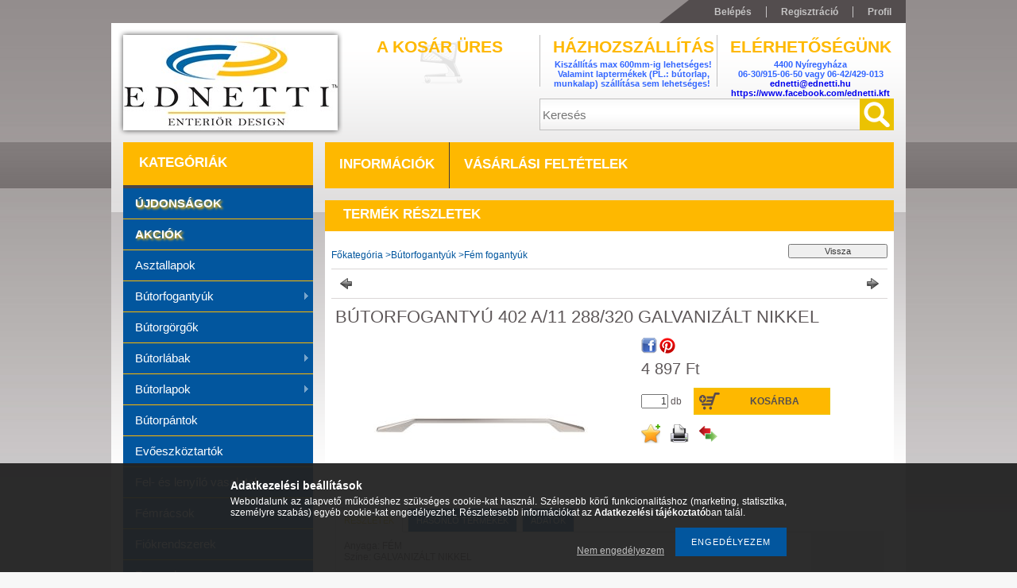

--- FILE ---
content_type: text/html; charset=UTF-8
request_url: https://www.ednetti.hu/BUTORFOGANTYU-402-A/11-288/320-GALVANIZALT-NIKKEL
body_size: 16676
content:
<!DOCTYPE html PUBLIC "-//W3C//DTD XHTML 1.0 Transitional//EN" "http://www.w3.org/TR/xhtml1/DTD/xhtml1-transitional.dtd">
<html xmlns="http://www.w3.org/1999/xhtml" lang="hu" xml:lang="hu">
<head>
<meta http-equiv="Content-Type" content="text/html; charset=utf-8">
<meta http-equiv="Content-Language" content="HU">
<meta http-equiv="Cache-Control" content="no-cache">
<meta name="description" content="BÚTORFOGANTYÚ 402 A/11 288/320 GALVANIZÁLT NIKKEL, Anyaga: FÉM Színe: GALVANIZÁLT NIKKEL, ednetti.hu">
<meta name="robots" content="index, follow">
<meta http-equiv="X-UA-Compatible" content="IE=Edge">
<meta property="og:site_name" content="ednetti.hu" />
<meta property="og:title" content="BÚTORFOGANTYÚ 402 A/11 288/320 GALVANIZÁLT NIKKEL - ednetti.">
<meta property="og:description" content="BÚTORFOGANTYÚ 402 A/11 288/320 GALVANIZÁLT NIKKEL, Anyaga: FÉM Színe: GALVANIZÁLT NIKKEL, ednetti.hu">
<meta property="og:type" content="product">
<meta property="og:url" content="https://www.ednetti.hu/BUTORFOGANTYU-402-A/11-288/320-GALVANIZALT-NIKKEL">
<meta property="og:image" content="https://www.ednetti.hu/img/10068/10007500870/10007500870.jpg">
<meta name="theme-color" content="#ffbf00">
<meta name="msapplication-TileColor" content="#ffbf00">

<title>BÚTORFOGANTYÚ 402 A/11 288/320 GALVANIZÁLT NIKKEL - ednetti.</title>


<script type="text/javascript">
var service_type="shop";
var shop_url_main="https://www.ednetti.hu";
var actual_lang="hu";
var money_len="0";
var money_thousend=" ";
var money_dec=",";
var shop_id=10068;
var unas_design_url="https:"+"/"+"/"+"www.ednetti.hu"+"/"+"!common_design"+"/"+"custom"+"/"+"ednetti.unas.hu"+"/";
var unas_design_code='0';
var unas_base_design_code='2';
var unas_design_ver=2;
var unas_design_subver=0;
var unas_shop_url='https://www.ednetti.hu';
var price_nullcut_disable=1;
var config_plus=new Array();
config_plus['product_tooltip']=1;
config_plus['cart_redirect']=2;
config_plus['money_type']='Ft';
config_plus['money_type_display']='Ft';
var lang_text=new Array();

var UNAS = UNAS || {};
UNAS.shop={"base_url":'https://www.ednetti.hu',"domain":'www.ednetti.hu',"username":'ednetti.unas.hu',"id":10068,"lang":'hu',"currency_type":'Ft',"currency_code":'HUF',"currency_rate":'1',"currency_length":0,"base_currency_length":0,"canonical_url":'https://www.ednetti.hu/BUTORFOGANTYU-402-A/11-288/320-GALVANIZALT-NIKKEL'};
UNAS.design={"code":'0',"page":'artdet'};
UNAS.api_auth="364ca126b464c52fe154220c44c59181";
UNAS.customer={"email":'',"id":0,"group_id":0,"without_registration":0};
UNAS.shop["category_id"]="316908";
UNAS.shop["sku"]="10007500870";
UNAS.shop["product_id"]="237513190";
UNAS.shop["only_private_customer_can_purchase"] = false;
 

UNAS.text = {
    "button_overlay_close": `Bezár`,
    "popup_window": `Felugró ablak`,
    "list": `lista`,
    "updating_in_progress": `frissítés folyamatban`,
    "updated": `frissítve`,
    "is_opened": `megnyitva`,
    "is_closed": `bezárva`,
    "deleted": `törölve`,
    "consent_granted": `hozzájárulás megadva`,
    "consent_rejected": `hozzájárulás elutasítva`,
    "field_is_incorrect": `mező hibás`,
    "error_title": `Hiba!`,
    "product_variants": `termék változatok`,
    "product_added_to_cart": `A termék a kosárba került`,
    "product_added_to_cart_with_qty_problem": `A termékből csak [qty_added_to_cart] [qty_unit] került kosárba`,
    "product_removed_from_cart": `A termék törölve a kosárból`,
    "reg_title_name": `Név`,
    "reg_title_company_name": `Cégnév`,
    "number_of_items_in_cart": `Kosárban lévő tételek száma`,
    "cart_is_empty": `A kosár üres`,
    "cart_updated": `A kosár frissült`,
    "mandatory": `Kötelező!`
};


UNAS.text["delete_from_compare"]= `Törlés összehasonlításból`;
UNAS.text["comparison"]= `Összehasonlítás`;

UNAS.text["delete_from_favourites"]= `Törlés a kedvencek közül`;
UNAS.text["add_to_favourites"]= `Kedvencekhez`;








window.lazySizesConfig=window.lazySizesConfig || {};
window.lazySizesConfig.loadMode=1;
window.lazySizesConfig.loadHidden=false;

window.dataLayer = window.dataLayer || [];
function gtag(){dataLayer.push(arguments)};
gtag('js', new Date());
</script>

<script src="https://www.ednetti.hu/!common_packages/jquery/jquery-1.7.2.js?mod_time=1683104288" type="text/javascript"></script>
<script src="https://www.ednetti.hu/!common_packages/jquery/plugins/shadowbox3/shadowbox.js?mod_time=1683104288" type="text/javascript"></script>
<script src="https://www.ednetti.hu/!common_packages/jquery/plugins/jqzoom/jqzoom.js?mod_time=1683104288" type="text/javascript"></script>
<script src="https://www.ednetti.hu/!common_packages/jquery/plugins/bgiframe/bgiframe.js?mod_time=1683104288" type="text/javascript"></script>
<script src="https://www.ednetti.hu/!common_packages/jquery/plugins/ajaxqueue/ajaxqueue.js?mod_time=1683104288" type="text/javascript"></script>
<script src="https://www.ednetti.hu/!common_packages/jquery/plugins/color/color.js?mod_time=1683104288" type="text/javascript"></script>
<script src="https://www.ednetti.hu/!common_packages/jquery/plugins/autocomplete/autocomplete.js?mod_time=1751452520" type="text/javascript"></script>
<script src="https://www.ednetti.hu/!common_packages/jquery/plugins/cookie/cookie.js?mod_time=1683104288" type="text/javascript"></script>
<script src="https://www.ednetti.hu/!common_packages/jquery/plugins/tools/tools-1.2.7.js?mod_time=1683104288" type="text/javascript"></script>
<script src="https://www.ednetti.hu/!common_packages/jquery/plugins/nivoslider/nivoslider.js?mod_time=1683104288" type="text/javascript"></script>
<script src="https://www.ednetti.hu/!common_packages/jquery/own/shop_common/exploded/common.js?mod_time=1769410770" type="text/javascript"></script>
<script src="https://www.ednetti.hu/!common_packages/jquery/own/shop_common/exploded/common_overlay.js?mod_time=1754986322" type="text/javascript"></script>
<script src="https://www.ednetti.hu/!common_packages/jquery/own/shop_common/exploded/common_shop_popup.js?mod_time=1754991412" type="text/javascript"></script>
<script src="https://www.ednetti.hu/!common_packages/jquery/own/shop_common/exploded/common_start_checkout.js?mod_time=1752056294" type="text/javascript"></script>
<script src="https://www.ednetti.hu/!common_packages/jquery/own/shop_common/exploded/design_1500.js?mod_time=1725525511" type="text/javascript"></script>
<script src="https://www.ednetti.hu/!common_packages/jquery/own/shop_common/exploded/function_change_address_on_order_methods.js?mod_time=1752056294" type="text/javascript"></script>
<script src="https://www.ednetti.hu/!common_packages/jquery/own/shop_common/exploded/function_check_password.js?mod_time=1751452520" type="text/javascript"></script>
<script src="https://www.ednetti.hu/!common_packages/jquery/own/shop_common/exploded/function_check_zip.js?mod_time=1767692285" type="text/javascript"></script>
<script src="https://www.ednetti.hu/!common_packages/jquery/own/shop_common/exploded/function_compare.js?mod_time=1751452520" type="text/javascript"></script>
<script src="https://www.ednetti.hu/!common_packages/jquery/own/shop_common/exploded/function_customer_addresses.js?mod_time=1769410770" type="text/javascript"></script>
<script src="https://www.ednetti.hu/!common_packages/jquery/own/shop_common/exploded/function_delivery_point_select.js?mod_time=1751452520" type="text/javascript"></script>
<script src="https://www.ednetti.hu/!common_packages/jquery/own/shop_common/exploded/function_favourites.js?mod_time=1725525511" type="text/javascript"></script>
<script src="https://www.ednetti.hu/!common_packages/jquery/own/shop_common/exploded/function_infinite_scroll.js?mod_time=1758625002" type="text/javascript"></script>
<script src="https://www.ednetti.hu/!common_packages/jquery/own/shop_common/exploded/function_language_and_currency_change.js?mod_time=1751452520" type="text/javascript"></script>
<script src="https://www.ednetti.hu/!common_packages/jquery/own/shop_common/exploded/function_param_filter.js?mod_time=1764233415" type="text/javascript"></script>
<script src="https://www.ednetti.hu/!common_packages/jquery/own/shop_common/exploded/function_postsale.js?mod_time=1751452520" type="text/javascript"></script>
<script src="https://www.ednetti.hu/!common_packages/jquery/own/shop_common/exploded/function_product_print.js?mod_time=1725525511" type="text/javascript"></script>
<script src="https://www.ednetti.hu/!common_packages/jquery/own/shop_common/exploded/function_product_subscription.js?mod_time=1751452520" type="text/javascript"></script>
<script src="https://www.ednetti.hu/!common_packages/jquery/own/shop_common/exploded/function_recommend.js?mod_time=1751452520" type="text/javascript"></script>
<script src="https://www.ednetti.hu/!common_packages/jquery/own/shop_common/exploded/function_saved_cards.js?mod_time=1751452520" type="text/javascript"></script>
<script src="https://www.ednetti.hu/!common_packages/jquery/own/shop_common/exploded/function_saved_filter_delete.js?mod_time=1751452520" type="text/javascript"></script>
<script src="https://www.ednetti.hu/!common_packages/jquery/own/shop_common/exploded/function_search_smart_placeholder.js?mod_time=1751452520" type="text/javascript"></script>
<script src="https://www.ednetti.hu/!common_packages/jquery/own/shop_common/exploded/function_vote.js?mod_time=1725525511" type="text/javascript"></script>
<script src="https://www.ednetti.hu/!common_packages/jquery/own/shop_common/exploded/page_cart.js?mod_time=1767791927" type="text/javascript"></script>
<script src="https://www.ednetti.hu/!common_packages/jquery/own/shop_common/exploded/page_customer_addresses.js?mod_time=1768291153" type="text/javascript"></script>
<script src="https://www.ednetti.hu/!common_packages/jquery/own/shop_common/exploded/page_order_checkout.js?mod_time=1725525511" type="text/javascript"></script>
<script src="https://www.ednetti.hu/!common_packages/jquery/own/shop_common/exploded/page_order_details.js?mod_time=1725525511" type="text/javascript"></script>
<script src="https://www.ednetti.hu/!common_packages/jquery/own/shop_common/exploded/page_order_methods.js?mod_time=1760086915" type="text/javascript"></script>
<script src="https://www.ednetti.hu/!common_packages/jquery/own/shop_common/exploded/page_order_return.js?mod_time=1725525511" type="text/javascript"></script>
<script src="https://www.ednetti.hu/!common_packages/jquery/own/shop_common/exploded/page_order_send.js?mod_time=1725525511" type="text/javascript"></script>
<script src="https://www.ednetti.hu/!common_packages/jquery/own/shop_common/exploded/page_order_subscriptions.js?mod_time=1751452520" type="text/javascript"></script>
<script src="https://www.ednetti.hu/!common_packages/jquery/own/shop_common/exploded/page_order_verification.js?mod_time=1752056294" type="text/javascript"></script>
<script src="https://www.ednetti.hu/!common_packages/jquery/own/shop_common/exploded/page_product_details.js?mod_time=1751452520" type="text/javascript"></script>
<script src="https://www.ednetti.hu/!common_packages/jquery/own/shop_common/exploded/page_product_list.js?mod_time=1725525511" type="text/javascript"></script>
<script src="https://www.ednetti.hu/!common_packages/jquery/own/shop_common/exploded/page_product_reviews.js?mod_time=1751452520" type="text/javascript"></script>
<script src="https://www.ednetti.hu/!common_packages/jquery/own/shop_common/exploded/page_reg.js?mod_time=1756187462" type="text/javascript"></script>
<script src="https://www.ednetti.hu/!common_packages/jquery/plugins/hoverintent/hoverintent.js?mod_time=1683104288" type="text/javascript"></script>
<script src="https://www.ednetti.hu/!common_packages/jquery/own/shop_tooltip/shop_tooltip.js?mod_time=1753441723" type="text/javascript"></script>
<script src="https://www.ednetti.hu/!common_packages/jquery/plugins/superfish/superfish.js?mod_time=1683104288" type="text/javascript"></script>

<link href="https://www.ednetti.hu/!common_packages/jquery/plugins/autocomplete/autocomplete.css?mod_time=1683104288" rel="stylesheet" type="text/css">
<link href="https://www.ednetti.hu/!common_packages/jquery/plugins/shadowbox3/shadowbox.css?mod_time=1683104288" rel="stylesheet" type="text/css">
<link href="https://www.ednetti.hu/!common_packages/jquery/plugins/jqzoom/css/jqzoom.css?mod_time=1693894693" rel="stylesheet" type="text/css">
<link href="https://www.ednetti.hu/!common_design/base/000001/css/common.css?mod_time=1763385135" rel="stylesheet" type="text/css">
<link href="https://www.ednetti.hu/!common_design/base/000001/css/page.css?mod_time=1751452521" rel="stylesheet" type="text/css">
<link href="https://www.ednetti.hu/!common_design/base/000002/css/page_artdet_2.css?mod_time=1751452521" rel="stylesheet" type="text/css">
<link href="https://www.ednetti.hu/!common_design/base/000001/css/box.css?mod_time=1751452521" rel="stylesheet" type="text/css">
<link href="https://www.ednetti.hu/!common_design/custom/ednetti.unas.hu/css/layout.css?mod_time=1654264483" rel="stylesheet" type="text/css">
<link href="https://www.ednetti.hu/!common_design/base/000001/css/design.css?mod_time=1683104289" rel="stylesheet" type="text/css">
<link href="https://www.ednetti.hu/!common_design/custom/ednetti.unas.hu/css/design_custom.css?mod_time=1654264483" rel="stylesheet" type="text/css">
<link href="https://www.ednetti.hu/!common_design/custom/ednetti.unas.hu/css/custom.css?mod_time=1654264483" rel="stylesheet" type="text/css">

<link href="https://www.ednetti.hu/BUTORFOGANTYU-402-A/11-288/320-GALVANIZALT-NIKKEL" rel="canonical">
    <link id="favicon-32x32" rel="icon" type="image/png" href="https://www.ednetti.hu/!common_design/own/image/favicon_32x32.png" sizes="32x32">
    <link id="favicon-192x192" rel="icon" type="image/png" href="https://www.ednetti.hu/!common_design/own/image/favicon_192x192.png" sizes="192x192">
            <link rel="apple-touch-icon" href="https://www.ednetti.hu/!common_design/own/image/favicon_32x32.png" sizes="32x32">
        <link rel="apple-touch-icon" href="https://www.ednetti.hu/!common_design/own/image/favicon_192x192.png" sizes="192x192">
        <script type="text/javascript">
        var google_consent=1;
    
        gtag('consent', 'default', {
           'ad_storage': 'denied',
           'ad_user_data': 'denied',
           'ad_personalization': 'denied',
           'analytics_storage': 'denied',
           'functionality_storage': 'denied',
           'personalization_storage': 'denied',
           'security_storage': 'granted'
        });

    
        gtag('consent', 'update', {
           'ad_storage': 'denied',
           'ad_user_data': 'denied',
           'ad_personalization': 'denied',
           'analytics_storage': 'denied',
           'functionality_storage': 'denied',
           'personalization_storage': 'denied',
           'security_storage': 'granted'
        });

        </script>
    

<script src="https://www.onlinepenztarca.hu/js/onlinepenztarcajs.js?btr=sqIkl-fBgvs-EejqC-eCauB" async></script>




<script type="text/javascript"> 
	$(document).ready(function() {
		$('ul#categories').superfish({
			animation: {height:'show'},
			delay: 500,
			speed: 250                  
		});
	});
</script>
</head>

<body class='design_ver2' id="ud_shop_artdet">
    <div id="fb-root"></div>
    <script>
        window.fbAsyncInit = function() {
            FB.init({
                xfbml            : true,
                version          : 'v22.0'
            });
        };
    </script>
    <script async defer crossorigin="anonymous" src="https://connect.facebook.net/hu_HU/sdk.js"></script>
    <div id="image_to_cart" style="display:none; position:absolute; z-index:100000;"></div>
<div class="overlay_common overlay_warning" id="overlay_cart_add"></div>
<script type="text/javascript">$(document).ready(function(){ overlay_init("cart_add",{"onBeforeLoad":false}); });</script>
<div class="overlay_common overlay_ok" id="overlay_cart_add_ok"></div>
<script type="text/javascript">$(document).ready(function(){ overlay_init("cart_add_ok",[]); });</script>
<div id="overlay_login_outer"></div>	
	<script type="text/javascript">
	$(document).ready(function(){
	    var login_redir_init="";

		$("#overlay_login_outer").overlay({
			onBeforeLoad: function() {
                var login_redir_temp=login_redir_init;
                if (login_redir_act!="") {
                    login_redir_temp=login_redir_act;
                    login_redir_act="";
                }

				                    var temp_href="https://www.ednetti.hu/shop_login.php";
                    if (login_redir_temp!="") temp_href=temp_href+"?login_redir="+encodeURIComponent(login_redir_temp);
					location.href=temp_href;
								},
			top: 200,
						closeOnClick: (config_plus['overlay_close_on_click_forced'] === 1),
			onClose: function(event, overlayIndex) {
				$("#login_redir").val("");
			},
			load: false
		});
		
			});
	function overlay_login() {
		$(document).ready(function(){
			$("#overlay_login_outer").overlay().load();
		});
	}
	function overlay_login_remind() {
        if (unas_design_ver >= 5) {
            $("#overlay_remind").overlay().load();
        } else {
            $(document).ready(function () {
                $("#overlay_login_outer").overlay().close();
                setTimeout('$("#overlay_remind").overlay().load();', 250);
            });
        }
	}

    var login_redir_act="";
    function overlay_login_redir(redir) {
        login_redir_act=redir;
        $("#overlay_login_outer").overlay().load();
    }
	</script>  
	<div class="overlay_common overlay_info" id="overlay_remind"></div>
<script type="text/javascript">$(document).ready(function(){ overlay_init("remind",[]); });</script>

	<script type="text/javascript">
    	function overlay_login_error_remind() {
		$(document).ready(function(){
			load_login=0;
			$("#overlay_error").overlay().close();
			setTimeout('$("#overlay_remind").overlay().load();', 250);	
		});
	}
	</script>  
	<div class="overlay_common overlay_info" id="overlay_newsletter"></div>
<script type="text/javascript">$(document).ready(function(){ overlay_init("newsletter",[]); });</script>

<script type="text/javascript">
function overlay_newsletter() {
    $(document).ready(function(){
        $("#overlay_newsletter").overlay().load();
    });
}
</script>
<div class="overlay_common overlay_error" id="overlay_script"></div>
<script type="text/javascript">$(document).ready(function(){ overlay_init("script",[]); });</script>
    <script>
    $(document).ready(function() {
        $.ajax({
            type: "GET",
            url: "https://www.ednetti.hu/shop_ajax/ajax_stat.php",
            data: {master_shop_id:"10068",get_ajax:"1"}
        });
    });
    </script>
    



<div id='banner_popup_content'></div>

<div id="container"><div id="container_inner">
	
	<div id="header">
    	<div id="header_top">
        	<div id="header_top_left"></div>
            <div id="header_top_right">
            	<div id="menu_top">
                	<ul>
						<li class="login">
    
        
            
                <script type='text/javascript'>
                    function overlay_login() {
                        $(document).ready(function(){
                            $("#overlay_login_outer").overlay().load();
                        });
                    }
                </script>
                <a href="javascript:overlay_login();" class="text_normal">Belépés</a>
            

            
        

        
        

        

    
</li>
                        <li><a href="https://www.ednetti.hu/shop_reg.php"><strong>Regisztráció</strong></a></li>                    
                        <li><a href="https://www.ednetti.hu/shop_order_track.php"><strong>Profil</strong></a>	</li>
                    </ul> 
                </div>
            </div>
            <div class="clear_fix"></div>
        </div>	
    	<div id="header_container">
        	<div id="header_container_left">
            	<div id="logo-shadow">
                	<div id="logo"><div id='head_content'><!-- UnasElement {type:slide} -->
<div id="head_slide" class="nivoSlider" style="width:270px; height:120px;">
	<a id="head_slide_0" href="https://www.ednetti.hu/"><img src="https://www.ednetti.hu/shop_pic.php?time=1620633001&width=270&height=120&design_element=head_slide_0.jpg" width="270" height="120" border="0" title="" alt="" style="width:270px; height:120px;" /></a>
</div>
</div></div>
                </div>
            </div>
        	<div id="header_container_right">
            	<div id="header_container_right_top">
                	<div id="header_box_1">
						 <div id="cart">
                			<div id="cart_text"><div id='box_cart_content' class='box_content'>

    

    

    
        <div class='box_cart_item'>
            <a href='https://www.ednetti.hu/shop_cart.php' class='text_small'>
                <span class='text_small'>
                    

                    

                    
                        <span class='box_cart_empty'>A kosár üres</span>
                        
                    
                </span>
            </a>
        </div>
    

    

    

    

    

    

    
        <script type="text/javascript">
            $("#cart").click(function() {
                document.location.href="https://www.ednetti.hu/shop_cart.php";
            });
        </script>
    

</div></div>
                		</div>
                    </div>
                	<div id="header_box_2">
                    	<div id='banner_horizontal_1_content'><!-- UnasElement {type:editor} -->
<table width="222" height="65" cellpadding="0" cellspacing="0" border="0" style="vertical-align: top; text-align: center; height: 85px; width: 234px;">
<tbody>
<tr style="height: 27px;">
<td height="18" style="color: #ebc202; font-weight: bold; font-size: 21px; text-transform: uppercase; font-family: 'Trebuchet MS', Arial, Helvetica, sans-serif; height: 31px; width: 230px;"><span style="color: #feb800;">Házhozszállítás<br /></span></td>
</tr>
<tr style="height: 27px;">
<td style="color: #3366ff; font-weight: bold; font-size: 11px; font-family: 'Trebuchet MS', Arial, Helvetica, sans-serif; width: 230px; height: 27px;"><strong><span style="color: #3366ff;">Kiszállítás max 600mm-ig lehetséges! Valamint laptermékek (PL.: bútorlap, munkalap) szállítása sem lehetséges! </span></strong></td>
</tr>
<tr style="height: 27px;">
<td style="color: #ebc202; font-weight: bold; font-size: 21px; font-family: 'Trebuchet MS', Arial, Helvetica, sans-serif; width: 230px; height: 27px;"><span style="color: #feb800;"> </span></td>
</tr>
</tbody>
</table>
<p style="text-align: center;"></p></div>
                    </div>
                	<div id="header_box_3">
                    	<div id='banner_horizontal_2_content'><!-- UnasElement {type:editor} -->
<table width="222" height="65" cellpadding="0" cellspacing="0" border="0" style="vertical-align: top; text-align: center; height: 85px; width: 234px;">
<tbody>
<tr style="height: 27px;">
<td height="18" style="color: #ebc202; font-weight: bold; font-size: 21px; text-transform: uppercase; font-family: 'Trebuchet MS', Arial, Helvetica, sans-serif; height: 31px; width: 230px;"><span style="color: #feb800;"><span>ELÉRHETŐSÉGÜNK</span></span></td>
</tr>
<tr style="height: 27px;">
<td style="color: #3366ff; font-weight: bold; font-size: 11px; font-family: 'Trebuchet MS', Arial, Helvetica, sans-serif; width: 230px; height: 27px;"><strong><span style="color: #3366ff;"><span>4400 Nyíregyháza<br /></span><span>06-30/915-06-50 vagy 06-42/429-013<br /><a href="mailto:ednetti@ednetti.hu">ednetti@ednetti.hu</a><br /><a href="https://www.facebook.com/ednetti.kft">https://www.facebook.com/ednetti.kft</a><br /></span></span></strong></td>
</tr>
<tr style="height: 27px;">
<td style="color: #ebc202; font-weight: bold; font-size: 21px; font-family: 'Trebuchet MS', Arial, Helvetica, sans-serif; width: 230px; height: 27px;"><span style="color: #feb800;"> </span></td>
</tr>
</tbody>
</table>
<p style="text-align: center;"></p></div>
                    </div>
                    <div class="clear_fix"></div>                                        
                </div>
                <div id="header_container_right_bottom">
                    <div id="money-lang">
                    	<div id="money"></div>
                    	<div id="lang"></div>
                        <div class="clear_fix"></div>
                    </div>
                    <div id="search"><div id='box_search_content' class='box_content'>
    <form name="form_include_search" id="form_include_search" action="https://www.ednetti.hu/shop_search.php" method="get">
        <div class='box_search_field'><label><span class="text_small">Kifejezés:</span></label><span class="text_input"><input name="q" id="box_search_input" type="text" maxlength="255" class="text_small js-search-input" value="" placeholder="Keresés" /></span></div>
        <div class='box_search_button'><span class="text_button"><input type="submit" value="" class="text_small" /></span></div>
    </form>
</div></div>
                    <div class="clear_fix"></div>
                </div>
            </div>
            <div class="clear_fix"></div>            
        </div>	
        <div id="header_bottom"><!-- --></div>
    </div>
    
    <div id="content">
    	<div id="content_top"><!-- --></div>
        <div id="content_container_outer"><div id="content_container"><div id="content_container_inner">    
        	
            <div id="left">
                <div id="box_left">
                
                    <div id="box_container_shop_cat">
                    <div class="box_left_title"><h3>Kategóriák</h3></div>
                    <div class="box_left_container"><ul id='categories' class='sf-vertical'><li id='box_cat_spec_new'><span class='box_cat_spec'><a href='https://www.ednetti.hu/shop_artspec.php?artspec=2' class='text_small'><span class='text_color_fault'>Újdonságok</span></a></span></li><li id='box_cat_spec_akcio'><span class='box_cat_spec'><a href='https://www.ednetti.hu/shop_artspec.php?artspec=1' class='text_small'><span class='text_color_fault'>Akciók</span></a></span></li><li id='box_cat_0_615432' class=' box_cat_last'><span class='text_small box_cat_style0 box_cat_level0 text_style_strong box_cat_select_615432'><a href='https://www.ednetti.hu/spl/615432/Asztallapok' class='text_small text_style_strong box_cat_select_615432'>Asztallapok</a></span>
</li><li id='box_cat_0_462569' class=''><span class='text_small box_cat_style0 box_cat_level0 text_style_strong box_cat_select_462569'><a href='https://www.ednetti.hu/sct/462569/Butorfogantyuk' class='text_small text_style_strong box_cat_select_462569'>Bútorfogantyúk</a></span>
<ul><li id='box_cat_1_834961' class=' box_cat_last'><span class='text_small box_cat_style2 box_cat_level1 box_cat_select_834961'><a href='https://www.ednetti.hu/Aluminium-fogantyuk' class='text_small box_cat_select_834961'>Alumínium fogantyúk</a></span>
</li><li id='box_cat_1_929040' class=' box_cat_last'><span class='text_small box_cat_style2 box_cat_level1 box_cat_select_929040'><a href='https://www.ednetti.hu/spl/929040/Antikolt-fogantyuk' class='text_small box_cat_select_929040'>Antikolt fogantyúk</a></span>
</li><li id='box_cat_1_642230' class=' box_cat_last'><span class='text_small box_cat_style2 box_cat_level1 box_cat_select_642230'><a href='https://www.ednetti.hu/spl/642230/Fa-fogantyuk' class='text_small box_cat_select_642230'>Fa fogantyúk</a></span>
</li><li id='box_cat_1_316908' class=' box_cat_last'><span class='text_small box_cat_style2 box_cat_level1 text_color_fault text_style_strong'><a href='https://www.ednetti.hu/spl/316908/Fem-fogantyuk' class='text_small text_color_fault text_style_strong'>Fém fogantyúk</a></span>
</li><li id='box_cat_1_977529' class=' box_cat_last'><span class='text_small box_cat_style2 box_cat_level1 box_cat_select_977529'><a href='https://www.ednetti.hu/spl/977529/Muanyag-fogantyuk' class='text_small box_cat_select_977529'>Műanyag fogantyúk</a></span>
</li><li id='box_cat_1_736919' class=' box_cat_last'><span class='text_small box_cat_style2 box_cat_level1 box_cat_select_736919'><a href='https://www.ednetti.hu/spl/736919/Porcelan-fogantyuk' class='text_small box_cat_select_736919'>Porcelán fogantyúk</a></span>
</li></ul></li><li id='box_cat_0_359425' class=' box_cat_last'><span class='text_small box_cat_style0 box_cat_level0 text_style_strong box_cat_select_359425'><a href='https://www.ednetti.hu/spl/359425/Butorgorgok' class='text_small text_style_strong box_cat_select_359425'>Bútorgörgők</a></span>
</li><li id='box_cat_0_779463' class=''><span class='text_small box_cat_style0 box_cat_level0 text_style_strong box_cat_select_779463'><a href='https://www.ednetti.hu/sct/779463/Butorlabak' class='text_small text_style_strong box_cat_select_779463'>Bútorlábak</a></span>
<ul><li id='box_cat_1_983085' class=' box_cat_last'><span class='text_small box_cat_style2 box_cat_level1 box_cat_select_983085'><a href='https://www.ednetti.hu/spl/983085/Design-labak' class='text_small box_cat_select_983085'>Design lábak</a></span>
</li><li id='box_cat_1_231350' class=' box_cat_last'><span class='text_small box_cat_style2 box_cat_level1 box_cat_select_231350'><a href='https://www.ednetti.hu/spl/231350/Szekrenylabak' class='text_small box_cat_select_231350'>Szekrénylábak</a></span>
</li></ul></li><li id='box_cat_0_511134' class=''><span class='text_small box_cat_style0 box_cat_level0 text_style_strong box_cat_select_511134'><a href='https://www.ednetti.hu/sct/511134/Butorlapok' class='text_small text_style_strong box_cat_select_511134'>Bútorlapok</a></span>
<ul><li id='box_cat_1_183799' class=' box_cat_last'><span class='text_small box_cat_style2 box_cat_level1 box_cat_select_183799'><a href='https://www.ednetti.hu/spl/183799/Egger' class='text_small box_cat_select_183799'>Egger</a></span>
</li><li id='box_cat_1_197344' class=' box_cat_last'><span class='text_small box_cat_style2 box_cat_level1 box_cat_select_197344'><a href='https://www.ednetti.hu/spl/197344/Kastamonu' class='text_small box_cat_select_197344'>Kastamonu</a></span>
</li><li id='box_cat_1_898708' class=' box_cat_last'><span class='text_small box_cat_style2 box_cat_level1 box_cat_select_898708'><a href='https://www.ednetti.hu/spl/898708/Swiss-Krono' class='text_small box_cat_select_898708'>Swiss Krono</a></span>
</li></ul></li><li id='box_cat_0_801728' class=' box_cat_last'><span class='text_small box_cat_style0 box_cat_level0 text_style_strong box_cat_select_801728'><a href='https://www.ednetti.hu/spl/801728/Butorpantok' class='text_small text_style_strong box_cat_select_801728'>Bútorpántok</a></span>
</li><li id='box_cat_0_728964' class=' box_cat_last'><span class='text_small box_cat_style0 box_cat_level0 text_style_strong box_cat_select_728964'><a href='https://www.ednetti.hu/spl/728964/Evoeszkoztartok' class='text_small text_style_strong box_cat_select_728964'>Evőeszköztartók</a></span>
</li><li id='box_cat_0_229871' class=' box_cat_last'><span class='text_small box_cat_style0 box_cat_level0 text_style_strong box_cat_select_229871'><a href='https://www.ednetti.hu/spl/229871/Fel-es-lenyilo-vasalatok' class='text_small text_style_strong box_cat_select_229871'>Fel- és lenyíló vasalatok</a></span>
</li><li id='box_cat_0_983977' class=' box_cat_last'><span class='text_small box_cat_style0 box_cat_level0 text_style_strong box_cat_select_983977'><a href='https://www.ednetti.hu/spl/983977/Femracsok' class='text_small text_style_strong box_cat_select_983977'>Fémrácsok</a></span>
</li><li id='box_cat_0_336343' class=' box_cat_last'><span class='text_small box_cat_style0 box_cat_level0 text_style_strong box_cat_select_336343'><a href='https://www.ednetti.hu/spl/336343/Fiokrendszerek' class='text_small text_style_strong box_cat_select_336343'>Fiókrendszerek</a></span>
</li><li id='box_cat_0_725116' class=''><span class='text_small box_cat_style0 box_cat_level0 text_style_strong box_cat_select_725116'><a href='https://www.ednetti.hu/sct/725116/Fogasok' class='text_small text_style_strong box_cat_select_725116'>Fogasok</a></span>
<ul><li id='box_cat_1_912899' class=' box_cat_last'><span class='text_small box_cat_style2 box_cat_level1 box_cat_select_912899'><a href='https://www.ednetti.hu/Fa-fogasok' class='text_small box_cat_select_912899'>Fa fogasok</a></span>
</li><li id='box_cat_1_274234' class=' box_cat_last'><span class='text_small box_cat_style2 box_cat_level1 box_cat_select_274234'><a href='https://www.ednetti.hu/Fem-fogasok' class='text_small box_cat_select_274234'>Fém fogasok</a></span>
</li><li id='box_cat_1_921990' class=' box_cat_last'><span class='text_small box_cat_style2 box_cat_level1 box_cat_select_921990'><a href='https://www.ednetti.hu/Muanyag-fogasok' class='text_small box_cat_select_921990'>Műanyag fogasok</a></span>
</li></ul></li><li id='box_cat_0_964604' class=' box_cat_last'><span class='text_small box_cat_style0 box_cat_level0 text_style_strong box_cat_select_964604'><a href='https://www.ednetti.hu/spl/964604/Gardrobelemek-es-szobai-kiegeszitok' class='text_small text_style_strong box_cat_select_964604'>Gardróbelemek és szobai kiegészítők</a></span>
</li><li id='box_cat_0_149884' class=' box_cat_last'><span class='text_small box_cat_style0 box_cat_level0 text_style_strong box_cat_select_149884'><a href='https://www.ednetti.hu/spl/149884/Hulladekgyujtok' class='text_small text_style_strong box_cat_select_149884'>Hulladékgyüjtők</a></span>
</li><li id='box_cat_0_725407' class=''><span class='text_small box_cat_style0 box_cat_level0 text_style_strong box_cat_select_725407'><a href='https://www.ednetti.hu/sct/725407/Konyhabutorok' class='text_small text_style_strong box_cat_select_725407'>Konyhabútorok</a></span>
<ul><li id='box_cat_1_722538' class=''><span class='text_small box_cat_style2 box_cat_level1 box_cat_select_722538'><a href='https://www.ednetti.hu/sct/722538/Klasszikus-konyhabutorok' class='text_small box_cat_select_722538'>Klasszikus konyhabútorok</a></span>
<ul><li id='box_cat_2_702228' class=' box_cat_last'><span class='text_small box_cat_style1 box_cat_level2 box_cat_select_702228'><a href='https://www.ednetti.hu/spl/702228/Boston-konyhabutor' class='text_small box_cat_select_702228'>Boston konyhabútor</a></span>
</li><li id='box_cat_2_240891' class=' box_cat_last'><span class='text_small box_cat_style1 box_cat_level2 box_cat_select_240891'><a href='https://www.ednetti.hu/spl/240891/Genf-konyhabutor' class='text_small box_cat_select_240891'>Genf konyhabútor</a></span>
</li><li id='box_cat_2_866573' class=' box_cat_last'><span class='text_small box_cat_style1 box_cat_level2 box_cat_select_866573'><a href='https://www.ednetti.hu/spl/866573/Milano-konyhabutor' class='text_small box_cat_select_866573'>Milánó konyhabútor</a></span>
</li><li id='box_cat_2_453547' class=' box_cat_last'><span class='text_small box_cat_style1 box_cat_level2 box_cat_select_453547'><a href='https://www.ednetti.hu/spl/453547/New-York-konyhabutor' class='text_small box_cat_select_453547'>New York konyhabútor</a></span>
</li><li id='box_cat_2_468722' class=' box_cat_last'><span class='text_small box_cat_style1 box_cat_level2 box_cat_select_468722'><a href='https://www.ednetti.hu/spl/468722/Pescana-konyhabutor' class='text_small box_cat_select_468722'>Pescana konyhabútor</a></span>
</li><li id='box_cat_2_338551' class=' box_cat_last'><span class='text_small box_cat_style1 box_cat_level2 box_cat_select_338551'><a href='https://www.ednetti.hu/spl/338551/Torino-konyhabutor' class='text_small box_cat_select_338551'>Torino konyhabútor</a></span>
</li><li id='box_cat_2_810550' class=' box_cat_last'><span class='text_small box_cat_style1 box_cat_level2 box_cat_select_810550'><a href='https://www.ednetti.hu/spl/810550/Verona-konyhabutor' class='text_small box_cat_select_810550'>Verona konyhabútor</a></span>
</li></ul></li><li id='box_cat_1_780546' class=''><span class='text_small box_cat_style2 box_cat_level1 box_cat_select_780546'><a href='https://www.ednetti.hu/sct/780546/Magasfenyu-konyhabutorok' class='text_small box_cat_select_780546'>Magasfényű konyhabútorok</a></span>
<ul><li id='box_cat_2_568747' class=' box_cat_last'><span class='text_small box_cat_style1 box_cat_level2 box_cat_select_568747'><a href='https://www.ednetti.hu/spl/568747/Fano-konyhabutor' class='text_small box_cat_select_568747'>Fano konyhabútor</a></span>
</li><li id='box_cat_2_201649' class=' box_cat_last'><span class='text_small box_cat_style1 box_cat_level2 box_cat_select_201649'><a href='https://www.ednetti.hu/spl/201649/Genova-konyhabutor' class='text_small box_cat_select_201649'>Genova konyhabútor</a></span>
</li><li id='box_cat_2_950349' class=' box_cat_last'><span class='text_small box_cat_style1 box_cat_level2 box_cat_select_950349'><a href='https://www.ednetti.hu/spl/950349/Silver-konyhabutor' class='text_small box_cat_select_950349'>Silver konyhabútor</a></span>
</li><li id='box_cat_2_953491' class=' box_cat_last'><span class='text_small box_cat_style1 box_cat_level2 box_cat_select_953491'><a href='https://www.ednetti.hu/spl/953491/Uno-konyhabutor' class='text_small box_cat_select_953491'>Uno konyhabútor</a></span>
</li><li id='box_cat_2_962813' class=' box_cat_last'><span class='text_small box_cat_style1 box_cat_level2 box_cat_select_962813'><a href='https://www.ednetti.hu/spl/962813/Vigo-konyhabutor' class='text_small box_cat_select_962813'>Vigo konyhabútor</a></span>
</li></ul></li><li id='box_cat_1_439739' class=''><span class='text_small box_cat_style2 box_cat_level1 box_cat_select_439739'><a href='https://www.ednetti.hu/sct/439739/Modern-Konyhabutorok' class='text_small box_cat_select_439739'>Modern Konyhabútorok</a></span>
<ul><li id='box_cat_2_881047' class=''><span class='text_small box_cat_style1 box_cat_level2 box_cat_select_881047'><a href='https://www.ednetti.hu/sct/881047/Modern-folias-konyhabutor' class='text_small box_cat_select_881047'>Modern fóliás konyhabútor</a></span>
<ul><li id='box_cat_3_616666' class=' box_cat_last'><span class='text_small box_cat_style2 box_cat_level3 box_cat_select_616666'><a href='https://www.ednetti.hu/spl/616666/Firenze-konyhabutor' class='text_small box_cat_select_616666'>Firenze konyhabútor</a></span>
</li><li id='box_cat_3_199295' class=' box_cat_last'><span class='text_small box_cat_style2 box_cat_level3 box_cat_select_199295'><a href='https://www.ednetti.hu/spl/199295/Helsinki-konyhabutor' class='text_small box_cat_select_199295'>Helsinki konyhabútor</a></span>
</li><li id='box_cat_3_214289' class=' box_cat_last'><span class='text_small box_cat_style2 box_cat_level3 box_cat_select_214289'><a href='https://www.ednetti.hu/spl/214289/Houston-konyhabutor' class='text_small box_cat_select_214289'>Houston konyhabútor</a></span>
</li><li id='box_cat_3_802490' class=' box_cat_last'><span class='text_small box_cat_style2 box_cat_level3 box_cat_select_802490'><a href='https://www.ednetti.hu/spl/802490/Line-konyhabutor' class='text_small box_cat_select_802490'>Line konyhabútor</a></span>
</li><li id='box_cat_3_535919' class=' box_cat_last'><span class='text_small box_cat_style2 box_cat_level3 box_cat_select_535919'><a href='https://www.ednetti.hu/spl/535919/London-konyhabutor' class='text_small box_cat_select_535919'>London konyhabútor</a></span>
</li><li id='box_cat_3_720212' class=' box_cat_last'><span class='text_small box_cat_style2 box_cat_level3 box_cat_select_720212'><a href='https://www.ednetti.hu/spl/720212/Modena-konyhabutor' class='text_small box_cat_select_720212'>Modena konyhabútor</a></span>
</li><li id='box_cat_3_554432' class=' box_cat_last'><span class='text_small box_cat_style2 box_cat_level3 box_cat_select_554432'><a href='https://www.ednetti.hu/spl/554432/Nevada-konyhabutor' class='text_small box_cat_select_554432'>Nevada konyhabútor</a></span>
</li><li id='box_cat_3_728155' class=' box_cat_last'><span class='text_small box_cat_style2 box_cat_level3 box_cat_select_728155'><a href='https://www.ednetti.hu/spl/728155/Oslo-konyhabutor' class='text_small box_cat_select_728155'>Oslo konyhabútor</a></span>
</li><li id='box_cat_3_867460' class=' box_cat_last'><span class='text_small box_cat_style2 box_cat_level3 box_cat_select_867460'><a href='https://www.ednetti.hu/spl/867460/Vegas-konyhabutor' class='text_small box_cat_select_867460'>Vegas konyhabútor</a></span>
</li></ul></li><li id='box_cat_2_677863' class=''><span class='text_small box_cat_style1 box_cat_level2 box_cat_select_677863'><a href='https://www.ednetti.hu/sct/677863/Modern-laminalt-konyhabutor' class='text_small box_cat_select_677863'>Modern laminált konyhabútor</a></span>
<ul><li id='box_cat_3_884196' class=' box_cat_last'><span class='text_small box_cat_style2 box_cat_level3 box_cat_select_884196'><a href='https://www.ednetti.hu/spl/884196/Diana-konyhabutor' class='text_small box_cat_select_884196'>Diana konyhabútor</a></span>
</li><li id='box_cat_3_952834' class=' box_cat_last'><span class='text_small box_cat_style2 box_cat_level3 box_cat_select_952834'><a href='https://www.ednetti.hu/spl/952834/Dominika-konyhabutor' class='text_small box_cat_select_952834'>Dominika konyhabútor</a></span>
</li><li id='box_cat_3_412861' class=' box_cat_last'><span class='text_small box_cat_style2 box_cat_level3 box_cat_select_412861'><a href='https://www.ednetti.hu/spl/412861/Reka-konyhabutor' class='text_small box_cat_select_412861'>Réka konyhabútor</a></span>
</li></ul></li></ul></li><li id='box_cat_1_871055' class=''><span class='text_small box_cat_style2 box_cat_level1 box_cat_select_871055'><a href='https://www.ednetti.hu/sct/871055/Rusztikus-Konyhabutorok' class='text_small box_cat_select_871055'>Rusztikus Konyhabútorok</a></span>
<ul><li id='box_cat_2_838996' class=' box_cat_last'><span class='text_small box_cat_style1 box_cat_level2 box_cat_select_838996'><a href='https://www.ednetti.hu/spl/838996/Livorno-konyhabutor' class='text_small box_cat_select_838996'>Livorno konyhabútor</a></span>
</li><li id='box_cat_2_960718' class=' box_cat_last'><span class='text_small box_cat_style1 box_cat_level2 box_cat_select_960718'><a href='https://www.ednetti.hu/spl/960718/Rimini-konyhabutor' class='text_small box_cat_select_960718'>Rimini konyhabútor</a></span>
</li><li id='box_cat_2_651138' class=' box_cat_last'><span class='text_small box_cat_style1 box_cat_level2 box_cat_select_651138'><a href='https://www.ednetti.hu/spl/651138/Velence-konyhabutor' class='text_small box_cat_select_651138'>Velence konyhabútor</a></span>
</li></ul></li><li id='box_cat_1_485311' class=''><span class='text_small box_cat_style2 box_cat_level1 box_cat_select_485311'><a href='https://www.ednetti.hu/sct/485311/Uveg-frontos-konyhabutor' class='text_small box_cat_select_485311'>Üveg frontos konyhabútor</a></span>
<ul><li id='box_cat_2_942648' class=' box_cat_last'><span class='text_small box_cat_style1 box_cat_level2 box_cat_select_942648'><a href='https://www.ednetti.hu/spl/942648/Glass-konyhabutor' class='text_small box_cat_select_942648'>Glass konyhabútor</a></span>
</li></ul></li></ul></li><li id='box_cat_0_634087' class=' box_cat_last'><span class='text_small box_cat_style0 box_cat_level0 text_style_strong box_cat_select_634087'><a href='https://www.ednetti.hu/spl/634087/Laminat-tablak' class='text_small text_style_strong box_cat_select_634087'>Laminát táblák</a></span>
</li><li id='box_cat_0_433274' class=' box_cat_last'><span class='text_small box_cat_style0 box_cat_level0 text_style_strong box_cat_select_433274'><a href='https://www.ednetti.hu/spl/433274/Mosogatok' class='text_small text_style_strong box_cat_select_433274'>Mosogatók</a></span>
</li><li id='box_cat_0_919359' class=''><span class='text_small box_cat_style0 box_cat_level0 text_style_strong box_cat_select_919359'><a href='https://www.ednetti.hu/sct/919359/Munkalapok' class='text_small text_style_strong box_cat_select_919359'>Munkalapok</a></span>
<ul><li id='box_cat_1_124244' class=' box_cat_last'><span class='text_small box_cat_style2 box_cat_level1 box_cat_select_124244'><a href='https://www.ednetti.hu/spl/124244/12mm-es' class='text_small box_cat_select_124244'>12mm-es</a></span>
</li><li id='box_cat_1_208331' class=' box_cat_last'><span class='text_small box_cat_style2 box_cat_level1 box_cat_select_208331'><a href='https://www.ednetti.hu/spl/208331/28mm-es' class='text_small box_cat_select_208331'>28mm-es</a></span>
</li><li id='box_cat_1_264487' class=' box_cat_last'><span class='text_small box_cat_style2 box_cat_level1 box_cat_select_264487'><a href='https://www.ednetti.hu/spl/264487/38mm-es' class='text_small box_cat_select_264487'>38mm-es</a></span>
</li><li id='box_cat_1_321970' class=' box_cat_last'><span class='text_small box_cat_style2 box_cat_level1 box_cat_select_321970'><a href='https://www.ednetti.hu/spl/321970/39mm-es' class='text_small box_cat_select_321970'>39mm-es</a></span>
</li><li id='box_cat_1_526379' class=' box_cat_last'><span class='text_small box_cat_style2 box_cat_level1 box_cat_select_526379'><a href='https://www.ednetti.hu/spl/526379/Munkalap-kiegeszitok' class='text_small box_cat_select_526379'>Munkalap kiegészítők</a></span>
</li></ul></li><li id='box_cat_0_378056' class=''><span class='text_small box_cat_style0 box_cat_level0 text_style_strong box_cat_select_378056'><a href='https://www.ednetti.hu/sct/378056/Szerelvenyek' class='text_small text_style_strong box_cat_select_378056'>Szerelvények</a></span>
<ul><li id='box_cat_1_991614' class=''><span class='text_small box_cat_style2 box_cat_level1 box_cat_select_991614'><a href='https://www.ednetti.hu/Asztallabak-butorlabak-es-gorgok' class='text_small box_cat_select_991614'>Asztallábak, bútorlábak és görgők</a></span>
<ul><li id='box_cat_2_872779' class=' box_cat_last'><span class='text_small box_cat_style1 box_cat_level2 box_cat_select_872779'><a href='https://www.ednetti.hu/Asztallabak' class='text_small box_cat_select_872779'>Asztallábak</a></span>
</li></ul></li></ul></li><li id='box_cat_0_390528' class=' box_cat_last'><span class='text_small box_cat_style0 box_cat_level0 text_style_strong box_cat_select_390528'><a href='https://www.ednetti.hu/spl/390528/Toloajto-vasalatok-es-tartozekok' class='text_small text_style_strong box_cat_select_390528'>Tolóajtó vasalatok és tartozékok</a></span>
</li></ul></div>
                    <div class="box_left_bottom"><!-- --></div>	                
                    </div>
                    <div class="clear_fix"></div> 
                
                	   
                
                    <div id='box_container_shop_top' class='box_container_1'>
                    <div class="box_left_title">TOP termékek</div>
                    <div class="box_left_container"><div id='box_top_content' class='box_content box_top_content'><div class='box_content_ajax' data-min-length='5'></div><script type="text/javascript">
	$.ajax({
		type: "GET",
		async: true,
		url: "https://www.ednetti.hu/shop_ajax/ajax_box_top.php",
		data: {
			box_id:"",
			cat_endid:"316908",
			get_ajax:1,
			shop_id:"10068",
			lang_master:"hu"
		},
		success: function(result){
			$("#box_top_content").html(result);
		}
	});
</script>
</div></div>
                    <div class="box_left_bottom"><!-- --></div>	
					</div><div id='box_container_shop_art' class='box_container_2'>
                    <div class="box_left_title">Termékajánló</div>
                    <div class="box_left_container"><div id='box_art_content' class='box_content box_art_content'><div class='box_content_ajax' data-min-length='5'></div><script type="text/javascript">
	$.ajax({
		type: "GET",
		async: true,
		url: "https://www.ednetti.hu/shop_ajax/ajax_box_art.php",
		data: {
			box_id:"",
			cat_endid:"316908",
			get_ajax:1,
			shop_id:"10068",
			lang_master:"hu"
		},
		success: function(result){
			$("#box_art_content").html(result);
		}
	});
</script>
</div></div>
                    <div class="box_left_bottom"><!-- --></div>	
					</div><div id='box_container_home_banner4_1' class='box_container_3'>
                    <div class="box_left_title">Házhozszállítás</div>
                    <div class="box_left_container"><div id='box_banner_88215' class='box_content'><div class='box_txt text_normal'><p style="text-align: center;"><a href="https://www.ednetti.hu/shop_contact.php?tab=shipping"><img border="0" alt="Házhozszállítás" src="https://www.ednetti.hu/main_pic/shop_default_shipping.png" /></a><br /><strong><span style="color: #0000ff;">Kiszállítás maximum 600mm-es termékekre lehetséges! Valamint laptermékek (pl.: bútorlap, munkalap) szállítása sem lehetséges! </span></strong></p></div></div></div>
                    <div class="box_left_bottom"><!-- --></div>	
					</div>
                </div>
            </div>
            
            <div id="center">
            
            <div id="menu">
				<div id="menu_content4"><ul><li class="menu_item_1"><span class="menu_item_inner"><a href="https://www.ednetti.hu/shop_contact.php"><strong>Információk</strong></a></span></li><li class="menu_item_2"><span class="menu_item_inner"><a href="https://www.ednetti.hu/shop_help.php"><strong>Vásárlási feltételek</strong></a></span></li></ul></div><script type="text/javascript">
	$("#menu_content4 a").each(function() {
		if($(this).attr("href")==document.location.href) {
			$(this).parents("li:first").addClass("selected_menu");
		}
	});
</script>

            </div>
            
                <div id="body">
                    <div id="body_title">
    <div id='title_content' class='title_content_noh'>
    
        Termék részletek
    
    </div>
</div>	
                    <div id="body_container"><div id='page_content_outer'>

















<script type="text/javascript">
	$(document).ready(function(){
	  $("a.page_artdet_tab").click(function () {
		  var prev_act = $(".page_artdet_tab_active .text_color_fault").html();
		  
		  $(".page_artdet_ie_px").remove();
		  $(".page_artdet_tab_active").children(".text_color_white").html(prev_act);
		  $(".page_artdet_tab_active").addClass("bg_color_dark1");
		  $(".page_artdet_tab_active").css("border-bottom-color",$(".page_artdet_tab_content.border_1").css("border-left-color"));
		  $(".page_artdet_tab_active").removeClass("bg_color_light2");
		  $(".page_artdet_tab_active").removeClass("page_artdet_tab_active");
		  
		  var a_text = $(this).children(".text_color_white").html();
		  $(this).children(".text_color_white").empty();
		  $(this).children(".text_color_white").append('<div class="page_artdet_ie_px"></div>');
		  $(".page_artdet_ie_px").css("background-color",$(".border_1").css("border-left-color"));
		  $(this).children(".text_color_white").append('<span class="text_color_fault">'+a_text+'</span>');
		  
		  $(this).removeClass("bg_color_dark1");
		  $(this).addClass("bg_color_light2");
		  $(this).addClass("page_artdet_tab_active");
		  $(this).css("border-bottom-color",$(".page_artdet_tab_content.bg_color_light2").css("background-color"));
		  $(".page_artdet_tab_content").slideUp(0);
		  var content_show = $(this).attr("rel");
		  $("#"+content_show).slideDown(0);
	  });
	});
	
	function ardet_stock_tooltip(div) {
        if($(".page_artdet_price_save").length > 0 && $(".page_artdet_status_new").length > 0){
            var tooltip_h =  $('#page_ardet_stock_tooltip').height(); if(tooltip_h>90) tooltip_h=90;
            tooltip_h += 12;

            var tooltip_w = $("#page_ardet_stock_tooltip").width(); if(tooltip_w > 87) tooltip_w = 87;

            tooltip_w += 73;

            $('#page_ardet_stock_tooltip').css("top","-"+tooltip_h+"px");
            $("#page_ardet_stock_tooltip").css("left", tooltip_w+"px");
            $('.'+div).hover(function () { $('#page_ardet_stock_tooltip').show(); }, function () { $('#page_ardet_stock_tooltip').hide(); });
        } else if($(".page_artdet_status_new").length > 0){
            var tooltip_h =  $('#page_ardet_stock_tooltip').height(); if(tooltip_h>90) tooltip_h=90;
            tooltip_h += 12;

            var tooltip_w = $("#page_ardet_stock_tooltip").width(); if(tooltip_w > 87) tooltip_w = 87;
            tooltip_w += 33;

            $('#page_ardet_stock_tooltip').css("top","-"+tooltip_h+"px");
            $("#page_ardet_stock_tooltip").css("left", tooltip_w+"px");
            $('.'+div).hover(function () { $('#page_ardet_stock_tooltip').show(); }, function () { $('#page_ardet_stock_tooltip').hide(); });
        } else{
            var tooltip_h =  $('#page_ardet_stock_tooltip').height(); if(tooltip_h>90) tooltip_h=90;
            tooltip_h += 12;

            var tooltip_w =  $('#page_ardet_stock_tooltip').width(); if(tooltip_h>90) tooltip_w=90;
            tooltip_w-= 30;
            $('#page_ardet_stock_tooltip').css("top","-"+tooltip_h+"px");

            $('#page_ardet_stock_tooltip').css("left", tooltip_w + "px");
            $('.'+div).hover(function () { $('#page_ardet_stock_tooltip').show(); }, function () { $('#page_ardet_stock_tooltip').hide(); });
        }
	}
</script>

<div id='page_artdet_content' class='page_content artdet--type-2'>
	
    <script language="javascript" type="text/javascript">
<!--
var lang_text_warning=`Figyelem!`
var lang_text_required_fields_missing=`Kérjük töltse ki a kötelező mezők mindegyikét!`
function formsubmit_artdet() {
   cart_add("10007500870","",null,1)
}
$(document).ready(function(){
	select_base_price("10007500870",1);
	
	
});
// -->
</script>

	

	<div class='page_artdet_head'>
        <div class='page_artdet_dispcat'><span class="text_small"><a href="https://www.ednetti.hu/sct/0/" class="text_small breadcrumb_item breadcrumb_main">Főkategória</a><span class='breadcrumb_sep'> &gt;</span><a href="https://www.ednetti.hu/sct/462569/Butorfogantyuk" class="text_small breadcrumb_item">Bútorfogantyúk</a><span class='breadcrumb_sep'> &gt;</span><a href="https://www.ednetti.hu/spl/316908/Fem-fogantyuk" class="text_small breadcrumb_item">Fém fogantyúk</a></span></div>
        <div class='page_artdet_buttonback'><span class="text_button"><input name="button" type="button" class="text_small" value="Vissza" onclick="location.href='https://www.ednetti.hu/sct/316908/Fem-fogantyuk'" /></span></div>
        <div class='clear_fix'></div>
    </div>
    <div class='page_hr'><hr/></div> 
    
	
        <div class='page_artdet_prev'>
            <div class='page_artdet_prev_left'><a href="javascript:product_det_prevnext('https://www.ednetti.hu/BUTORFOGANTYU-402-A/11-288/320-GALVANIZALT-NIKKEL','?cat=316908&sku=10007500870&action=prev_js')" class="text_normal page_artdet_prev_icon" rel="nofollow"><strong>&nbsp;</strong></a></div>
            <div class='page_artdet_prev_right'><a href="javascript:product_det_prevnext('https://www.ednetti.hu/BUTORFOGANTYU-402-A/11-288/320-GALVANIZALT-NIKKEL','?cat=316908&sku=10007500870&action=next_js')" class="text_normal page_artdet_next_icon" rel="nofollow"><strong>&nbsp;</strong></a></div>
            <div class='clear_fix'></div>
        </div>
        <div class='page_hr'><hr/></div> 
    
        
	
    
    	<div class='page_artdet_content_inner'>
            <div class='page_artdet_name_2'><h1 class="text_biggest">BÚTORFOGANTYÚ 402 A/11 288/320 GALVANIZÁLT NIKKEL
</h1></div>
            <div class='page_artdet_content_inner_left'>
                <table cellpadding="0" cellspacing="0" border="0" class='page_artdet_pic_2'>
                
                	<div id="page_artdet_prod_properties">
                         
                        
                          
                        
                        
                        
                        
                        
                        
                        
                                                                                      
                        <div class='clear_fix'></div>                   
                    </div>
                            
                    <tr>
                      <td class='page_artdet_frame_content_2'><div style='margin:0 auto;width:270px;height=202px;'><span class="text_normal"><a href="https://www.ednetti.hu/img/10068/10007500870/10007500870.jpg?time=1619096608" class="text_normal zoom" target="_blank" rel="shadowbox[artpic];width=800;height=600;options={counterType:'skip',continuous:false,animSequence:'sync'}" title="BÚTORFOGANTYÚ 402 A/11 288/320 GALVANIZÁLT NIKKEL"><img id="main_image" src="https://www.ednetti.hu/img/10068/10007500870/270x250/10007500870.jpg?time=1619096608" alt="BÚTORFOGANTYÚ 402 A/11 288/320 GALVANIZÁLT NIKKEL" title="BÚTORFOGANTYÚ 402 A/11 288/320 GALVANIZÁLT NIKKEL"  /></a></span></div></td>
                      
                    </tr>                    
                </table>
                
                
            </div>

            <div class='page_artdet_content_inner_right'>
            
            	<div id='page_artdet_content_inner_right_top'>
                    <form name="form_temp_artdet">

                    
                        
                            <div id="page_artdet_social_icon"><div class='page_artdet_social_icon_div' id='page_artdet_social_icon_facebook' onclick='window.open("https://www.facebook.com/sharer.php?u=https%3A%2F%2Fwww.ednetti.hu%2FBUTORFOGANTYU-402-A%2F11-288%2F320-GALVANIZALT-NIKKEL")' title='Facebook'></div><div class='page_artdet_social_icon_div' id='page_artdet_social_icon_pinterest' onclick='window.open("http://www.pinterest.com/pin/create/button/?url=https%3A%2F%2Fwww.ednetti.hu%2FBUTORFOGANTYU-402-A%2F11-288%2F320-GALVANIZALT-NIKKEL&media=https%3A%2F%2Fwww.ednetti.hu%2Fimg%2F10068%2F10007500870%2F10007500870.jpg&description=B%C3%9ATORFOGANTY%C3%9A+402+A%2F11+288%2F320+GALVANIZ%C3%81LT+NIKKEL")' title='Pinterest'></div><div style='width:5px; height:20px;' class='page_artdet_social_icon_div page_artdet_social_icon_space'><!-- --></div><div style='width:95px;' class='page_artdet_social_icon_div' id='page_artdet_social_icon_like'><div class="fb-like" data-href="https://www.ednetti.hu/BUTORFOGANTYU-402-A/11-288/320-GALVANIZALT-NIKKEL" data-width="95" data-layout="button_count" data-action="like" data-size="small" data-share="false" data-lazy="true"></div><style type="text/css">.fb-like.fb_iframe_widget > span { height: 21px !important; }</style></div><div class="clear_fix"></div></div>
                        
                    
                        
                        <div id="page_artdet_price" class="text_normal">

                            
                                <div class="page_artdet_price_net  page_artdet_price_bigger">
                                    
                                    <span id='price_net_brutto_10007500870' class='price_net_brutto_10007500870'>4 897</span> Ft
                                </div>
                            
                    
                            
                            
                            

							

							

							
                            
                            
                        </div>
                        

						
                        
                        
                        
                        

                        
        
                        
                        <input type="hidden" name="egyeb_nev1" id="temp_egyeb_nev1" value="" /><input type="hidden" name="egyeb_list1" id="temp_egyeb_list1" value="" /><input type="hidden" name="egyeb_nev2" id="temp_egyeb_nev2" value="" /><input type="hidden" name="egyeb_list2" id="temp_egyeb_list2" value="" /><input type="hidden" name="egyeb_nev3" id="temp_egyeb_nev3" value="" /><input type="hidden" name="egyeb_list3" id="temp_egyeb_list3" value="" />
                        <div class='clear_fix'></div>

                        

                        
                        <div id="page_artdet_cart">
                            
                                <table border="0" cellspacing="0" cellpadding="0" class="page_artdet_cart_table"><tr>
                                <td class="text_normal" id="page_artdet_cart_input"><span class="text_input"><input name="db" id="db_10007500870" type="text" value="1" maxlength="7" class="text_normal page_qty_input"  data-min="1" data-max="999999" data-step="1"/></span> <span class="cart_input_unit">db</span></td>
                                <td class="text_normal" id="page_artdet_cart_image"><a href="javascript:cart_add('10007500870','',null,1);"  class="text_normal" title="Kosárba" id="page_artdet_addtocart"><img src="https://www.ednetti.hu/!common_design/custom/ednetti.unas.hu/image/_cart_.png" alt="Kosárba" title="Kosárba" /></a></td>
                                <td class="text_normal" id="page_artdet_cart_text">
                                	<span id="page_artdet_cart_text_left"></span>
                                    <span id="page_artdet_cart_text_center"><a href="javascript:cart_add('10007500870','',null,1);"  class="text_small">Kosárba</a> </span>
                                    <span id="page_artdet_cart_text_right"></span>
                                </td>
                                </tr></table>
                            
                            
                            
                                                        
                        </div>
                          
                        
                        
                        
                    </form>
                                            
                </div> 
                
                
                	<div id="page_artdet_func">
                		<div class='page_artdet_func_outer page_artdet_func_favourites_outer_10007500870' id='page_artdet_func_favourites_outer'><a href='#' onclick='add_to_favourites("","10007500870","page_artdet_func_favourites","page_artdet_func_favourites_outer","237513190"); return false;' title='Kedvencekhez' class='page_artdet_func_icon page_artdet_func_favourites_10007500870 ' id='page_artdet_func_favourites'></a></div>
                        
                        <div class='page_artdet_func_outer' id='page_artdet_func_print_outer'><a href='#' onclick='popup_print_dialog(2,0,"10007500870"); return false;' title='Nyomtat' class='page_artdet_func_icon' id='page_artdet_func_print'></a></div>
                        <div class='page_artdet_func_outer' id='page_artdet_func_compare_outer'><a href='#' onclick='popup_compare_dialog("10007500870"); return false;' title='Összehasonlítás' class='page_artdet_func_compare_10007500870 page_artdet_func_icon' id='page_artdet_func_compare'></a></div>
                        
                    	<div class='clear_fix'></div>
                    </div>
                

                

            </div>
            <div class='clear_fix'></div>
            
            
                

                

                

                <script type="text/javascript">
                    var open_cetelem=false;
                    $("#page_artdet_credit_head").click(function() {
                        if(!open_cetelem) {
                            $("#page_artdet_credit").slideDown( "100", function() {});
                            open_cetelem = true;
                        } else {
                            $("#page_artdet_credit").slideUp( "100", function() {});
                            open_cetelem = false;
                        }
                    });

                    var open_cofidis=false;
                    $("#page_artdet_cofidis_credit_head").click(function() {
                        if(!open_cofidis) {
                            $("#page_artdet_cofidis_credit").slideDown( "100", function() {});
                            open_cofidis = true;
                        } else {
                            $("#page_artdet_cofidis_credit").slideUp( "100", function() {});
                            open_cofidis = false;
                        }
                    });

                    var open_otp_aruhitel=false;
                    $("#page_artdet_otp_aruhitel_credit_head").click(function() {
                        if(!open_otp_aruhitel) {
                            $("#page_artdet_otp_aruhitel_credit").slideDown( "100", function() {});
                            open_otp_aruhitel = true;
                        } else {
                            $("#page_artdet_otparuhitel_credit").slideUp( "100", function() {});
                            open_otp_aruhitel = false;
                        }
                    });
                </script>

            
            
            

            

            
            
                          
            
            <!--page_artdet_tab begin-->
            <div id="page_artdet_tabbed_box" class="page_artdet_tabbed_box"> 
                <div class="page_artdet_tabbed_area">
                    <div class="page_artdet_tabs">
                    	
                        <a href="#page_artdet_tabs" id="page_artdet_tab_1" title="Részletek" rel="page_artdet_tab_content_1" class="page_artdet_tab page_artdet_tab_active text_small bg_color_light2 border_1 text_color_white">
                        <div class="page_artdet_ie_px"></div><span class="text_color_white"><span class="text_color_fault">Részletek</span></span></a>
                         
                        
                        
                        
                        
                        <a href="#page_artdet_tabs" id="page_artdet_tab_3b" title="Hasonló termékek" rel="page_artdet_tab_content_3b" class="page_artdet_tab bg_color_dark1 text_small border_1 text_color_white"><span class="text_color_white">Hasonló termékek</span></a>
                        
                        
                        <a href="#page_artdet_tabs" id="page_artdet_tab_5" title="Adatok" rel="page_artdet_tab_content_5" class="page_artdet_tab bg_color_dark1 text_small border_1 text_color_white"><span class="text_color_white">Adatok</span></a>
                        
                        

                        

                        <div class='clear_fix'></div>
                    </div>
                    
					<script type="text/javascript">
						var slideDown = "";
						var i = "";
						if ($(".page_artdet_tab_active").length==0) {
							$(".page_artdet_tab").each(function(){
								i=$(this).attr("id");
								i=i.replace("page_artdet_tab_","");
								if (slideDown=="") {									
									var a_text = $('#page_artdet_tab_'+i+' .text_color_white').html();
		  							$('#page_artdet_tab_'+i+' .text_color_white').empty();
									$('#page_artdet_tab_'+i+' .text_color_white').append('<div class="page_artdet_ie_px"></div>');
		  							$('#page_artdet_tab_'+i+' .text_color_white').append('<span class="text_color_fault">'+a_text+'</span>');
									$('#page_artdet_tab_'+i).removeClass("bg_color_dark1");
									$('#page_artdet_tab_'+i).addClass("page_artdet_tab_active");
									$('#page_artdet_tab_'+i).addClass("bg_color_light2"); 
									slideDown = "#page_artdet_tab_content_"+i;
								}
							});
						}
						$(document).ready(function(){
							$(".page_artdet_tab_active").css("border-bottom-color",$(".page_artdet_tab_content.bg_color_light2").css("background-color"));
							$(".page_artdet_ie_px").css("background-color",$(".page_artdet_tab_content.border_1").css("border-left-color"));
						});
                    </script>                    
                    
        			
                    <div id="page_artdet_tab_content_1" class="page_artdet_tab_content bg_color_light2 border_1">
                        <ul>
                            <li>
                            	<div id="page_artdet_long_desc" class="text_normal">
								Anyaga: FÉM<br />Színe: GALVANIZÁLT NIKKEL 
                            	</div>
                            </li>
                        </ul>
                    </div>
        			                                         

                    

                    
                    
                    
                    
                    
                    <div id="page_artdet_tab_content_3b" class="page_artdet_tab_content bg_color_light2 border_1">
                        <ul>
                            <li>
                                
                                    <div class='page_artdet_attach_element border_1'>
                                    	<div class='page_artdet_attach_name_2 bg_color_light3'>
                                        	<div class="page_artdet_attach_name_table_outer">
                                                <table border="0" cellspacing="0" cellpadding="0" ><tr><td>
                                                    <a href="https://www.ednetti.hu/BUTORFOGANTYU-2183-328-ZN1-320-KROM" class='text_normal'>BÚTORFOGANTYÚ 2183-328 ZN1 320 KRÓM</a><br/>
                                                </td></tr></table> 
                                            </div>   
                                        </div>
                                        <div class='page_artdet_attach_pic_2'>
                                        	<div class="page_artdet_attach_pic_table_outer">
                                                <table border="0" cellspacing="0" cellpadding="0" ><tr><td>
                                                    <a href="https://www.ednetti.hu/BUTORFOGANTYU-2183-328-ZN1-320-KROM" class="text_normal product_link_normal page_PopupTrigger" data-sku="10007306690" title="BÚTORFOGANTYÚ 2183-328 ZN1 320 KRÓM"><img src="https://www.ednetti.hu/img/10068/10007306690/147x147/10007306690.jpg?time=1636367079" alt="BÚTORFOGANTYÚ 2183-328 ZN1 320 KRÓM" title="BÚTORFOGANTYÚ 2183-328 ZN1 320 KRÓM"  /></a>
                                                </td></tr></table> 
                                            </div>
                                        </div>
                                        <div class='page_artdet_attach_text_2 bg_color_light3'>
                                            
                                            <div class='page_artdet_attach_price_2'><table cellpadding="0" cellspacing="0" border="0"><tr><td><span class='text_small'><span class='text_color_fault'>
                                                4 784 Ft
                                            </span></span></td></tr></table></div>
                                            
                                        </div>
                                    </div>            	
                                
                                    <div class='page_artdet_attach_element border_1'>
                                    	<div class='page_artdet_attach_name_2 bg_color_light3'>
                                        	<div class="page_artdet_attach_name_table_outer">
                                                <table border="0" cellspacing="0" cellpadding="0" ><tr><td>
                                                    <a href="https://www.ednetti.hu/BUTORFOGANTYU-T244-64-64-KROM" class='text_normal'>BÚTORFOGANTYÚ T244-64 64 KRÓM</a><br/>
                                                </td></tr></table> 
                                            </div>   
                                        </div>
                                        <div class='page_artdet_attach_pic_2'>
                                        	<div class="page_artdet_attach_pic_table_outer">
                                                <table border="0" cellspacing="0" cellpadding="0" ><tr><td>
                                                    <a href="https://www.ednetti.hu/BUTORFOGANTYU-T244-64-64-KROM" class="text_normal product_link_normal page_PopupTrigger" data-sku="10007601339" title="BÚTORFOGANTYÚ T244-64 64 KRÓM"><img src="https://www.ednetti.hu/img/10068/10007601339/147x147/10007601339.jpg?time=1636367175" alt="BÚTORFOGANTYÚ T244-64 64 KRÓM" title="BÚTORFOGANTYÚ T244-64 64 KRÓM"  /></a>
                                                </td></tr></table> 
                                            </div>
                                        </div>
                                        <div class='page_artdet_attach_text_2 bg_color_light3'>
                                            
                                            <div class='page_artdet_attach_price_2'><table cellpadding="0" cellspacing="0" border="0"><tr><td><span class='text_small'><span class='text_color_fault'>
                                                404 Ft
                                            </span></span></td></tr></table></div>
                                            
                                        </div>
                                    </div>            	
                                
                                    <div class='page_artdet_attach_element border_1'>
                                    	<div class='page_artdet_attach_name_2 bg_color_light3'>
                                        	<div class="page_artdet_attach_name_table_outer">
                                                <table border="0" cellspacing="0" cellpadding="0" ><tr><td>
                                                    <a href="https://www.ednetti.hu/BUTORFOGANTYU-E037-560/600-560-NIKKEL" class='text_normal'>BÚTORFOGANTYÚ E037-560/600 560 NIKKEL</a><br/>
                                                </td></tr></table> 
                                            </div>   
                                        </div>
                                        <div class='page_artdet_attach_pic_2'>
                                        	<div class="page_artdet_attach_pic_table_outer">
                                                <table border="0" cellspacing="0" cellpadding="0" ><tr><td>
                                                    <a href="https://www.ednetti.hu/BUTORFOGANTYU-E037-560/600-560-NIKKEL" class="text_normal product_link_normal page_PopupTrigger" data-sku="10007650930" title="BÚTORFOGANTYÚ E037-560/600 560 NIKKEL"><img src="https://www.ednetti.hu/img/10068/10007650930/147x147/10007650930.jpg?time=1636367196" alt="BÚTORFOGANTYÚ E037-560/600 560 NIKKEL" title="BÚTORFOGANTYÚ E037-560/600 560 NIKKEL"  /></a>
                                                </td></tr></table> 
                                            </div>
                                        </div>
                                        <div class='page_artdet_attach_text_2 bg_color_light3'>
                                            
                                            <div class='page_artdet_attach_price_2'><table cellpadding="0" cellspacing="0" border="0"><tr><td><span class='text_small'><span class='text_color_fault'>
                                                1 217 Ft
                                            </span></span></td></tr></table></div>
                                            
                                        </div>
                                    </div>            	
                                
                                    <div class='page_artdet_attach_element border_1'>
                                    	<div class='page_artdet_attach_name_2 bg_color_light3'>
                                        	<div class="page_artdet_attach_name_table_outer">
                                                <table border="0" cellspacing="0" cellpadding="0" ><tr><td>
                                                    <a href="https://www.ednetti.hu/BUTORFOGANTYU-E080-96-NIKKEL" class='text_normal'>BÚTORFOGANTYÚ E080-96 NIKKEL</a><br/>
                                                </td></tr></table> 
                                            </div>   
                                        </div>
                                        <div class='page_artdet_attach_pic_2'>
                                        	<div class="page_artdet_attach_pic_table_outer">
                                                <table border="0" cellspacing="0" cellpadding="0" ><tr><td>
                                                    <a href="https://www.ednetti.hu/BUTORFOGANTYU-E080-96-NIKKEL" class="text_normal product_link_normal page_PopupTrigger" data-sku="10007652591" title="BÚTORFOGANTYÚ E080-96 NIKKEL"><img src="https://www.ednetti.hu/img/10068/10007652591/147x147/10007652591.jpg?time=1636367206" alt="BÚTORFOGANTYÚ E080-96 NIKKEL" title="BÚTORFOGANTYÚ E080-96 NIKKEL"  /></a>
                                                </td></tr></table> 
                                            </div>
                                        </div>
                                        <div class='page_artdet_attach_text_2 bg_color_light3'>
                                            
                                            <div class='page_artdet_attach_price_2'><table cellpadding="0" cellspacing="0" border="0"><tr><td><span class='text_small'><span class='text_color_fault'>
                                                894 Ft
                                            </span></span></td></tr></table></div>
                                            
                                        </div>
                                    </div>            	
                                
                                <div class='clear_fix'></div>
                            </li>
                        </ul>
                    </div>
                    
                    
                    
                    
                    
                    <div id="page_artdet_tab_content_5" class="page_artdet_tab_content bg_color_light2 border_1">
                        <ul>
                            <li>
                            
                            
                            
                            
                            
                            
                             
                            
                            

                            
                            
                            
                            <div id="page_artdet_cikk">
                                <div class="page_design_item">
<div class="page_design_fault_out ">
<div class="page_design_fault_text"><span class="text_normal"><span class="text_color_fault2"><strong>
</strong></span></span></div>
<div class="page_design_main border_2">
<table border="0" cellpadding="0" cellspacing="0">
<tr><td class="page_design_name bg_color_light3"><span class="text_normal">
<strong>Cikkszám</strong></span></td>
<td class="page_design_name_content bg_color_light2"><div class="page_design_content"><div class="text_normal">
<span>10007500870</span><div class="page_design_content_icon"></div>
</div></div></td></tr></table>
</div>
</div>
</div>
                            </div>
                                 
                            
                              
                            
                                  
                            
                            
                            <div id="page_artdet_weight">
                                <div class="page_design_item">
<div class="page_design_fault_out ">
<div class="page_design_fault_text"><span class="text_normal"><span class="text_color_fault2"><strong>
</strong></span></span></div>
<div class="page_design_main border_2">
<table border="0" cellpadding="0" cellspacing="0">
<tr><td class="page_design_name bg_color_light3"><span class="text_normal">
<strong>Tömeg</strong></span></td>
<td class="page_design_name_content bg_color_light2"><div class="page_design_content"><div class="text_normal">
120 g/db<div class="page_design_content_icon"></div>
</div></div></td></tr></table>
</div>
</div>
</div>
                            </div>
                            
                            
                             
                            
                             
                            
                                                                                                                                     
                            </li>
                        </ul>
                    </div>
                    

                    

                </div>
            </div>
            <script type="text/javascript">if(slideDown!="") $(slideDown).slideDown(0);</script> 
            <!--page_artdet_tab end-->

            

            
            
        </div>
        
    
       
       

</div><!--page_artdet_content--></div></div>
                    <div id="body_bottom"><!-- --></div>	
                </div>
            </div>

            <div class="clear_fix"></div>
		</div></div></div>
        <div id="content_bottom"><!-- --></div>
	</div>
    
    <div id="footer">
    	<div id="footer_top"><!-- --></div>
    	<div id="footer_contanier"><div id='bottomlink_content'><ul><li id="bottomlink_art"><span class="text_normal"><a href="https://www.ednetti.hu/sct/0/" class="text_normal">Termékek</a><span class="bottomlink_div"> | </span></span></li><li id="bottomlink_reg"><span class="text_normal"><a href="https://www.ednetti.hu/shop_reg.php" class="text_normal">Regisztráció</a></span></li><li id="bottomlink_cart"><span class="text_normal"><span class="bottomlink_div"> | </span><a href="https://www.ednetti.hu/shop_cart.php" class="text_normal">Kosár</a></span></li><li id="bottomlink_search"><span class="text_normal"><span class="bottomlink_div"> | </span><a href="https://www.ednetti.hu/shop_searchcomplex.php" class="text_normal">Részletes&nbsp;keresés</a></span></li><li id="bottomlink_order_follow"><span class="text_normal"><span class="bottomlink_div"> | </span><a href="https://www.ednetti.hu/shop_order_track.php" class="text_normal">Profil</a></span></li><li id="bottomlink_contact"><span class="text_normal"><span class="bottomlink_div"> | </span><a href="https://www.ednetti.hu/shop_contact.php" class="text_normal">Információk</a></span></li><li id="bottomlink_help"><span class="text_normal"><span class="bottomlink_div"> | </span><a href="https://www.ednetti.hu/shop_help.php?tab=terms" class="text_normal">Általános&nbsp;szerződési&nbsp;feltételek</a></span></li><li id="bottomlink_help"><span class="text_normal"><span class="bottomlink_div"> | </span><a href="https://www.ednetti.hu/shop_help.php?tab=privacy_policy" class="text_normal">Adatkezelési&nbsp;tájékoztató</a></span></li></ul></div></div>	
        <div id="footer_bottom"><!-- --></div>

    </div>
    
    <div id="provider">
    	<div id="provider_top"><!-- --></div>
    	<div id="provider_contanier"><div id='provider_content'><div id='provider_content_left'></div><div id='provider_content_right'><script type="text/javascript">	$(document).ready(function () {			$("#provider_link_click").click(function(e) {			window.open("https://unas.hu/?utm_source=10068&utm_medium=ref&utm_campaign=shop_provider");		});	});</script><a id='provider_link_click' href='#' class='text_normal has-img' title='Webáruház készítés'><img src='https://www.ednetti.hu/!common_design/own/image/logo_unas_dark.png' width='60' height='16' srcset='https://www.ednetti.hu/!common_design/own/image/logo_unas_dark_2x.png 2x' alt='Webáruház készítés' title='Webáruház készítés' loading='lazy'></a></div><div class="clear_fix"></div></div></div>	
        <div id="provider_bottom"><!-- --></div>
    </div>
    
</div></div>
<script type="text/javascript">
/* <![CDATA[ */
Shadowbox.init({
    handleOversize: "resize",
	onFinish : function(az){
		var sb_nav_big_next = $("<a id=\'sb-nav-big_next\'/>").click(function(){Shadowbox.next();}); 
		var sb_nav_big_previous = $("<a id=\'sb-nav-big_previous\'/>").click(function(){Shadowbox.previous();}); 
		if ($("#sb-nav-next").css("display") != "none") $("#sb-body-inner").prepend(sb_nav_big_next);
		if ($("#sb-nav-previous").css("display") != "none") $("#sb-body-inner").prepend(sb_nav_big_previous);
	}
});
$(document).ready(function() { $(".zoom").jqzoom({
	zoomType: "standard",
	lens:true,
	preloadImages: false,
	title:false,
	zoomWidth:200,
	zoomHeight:200,
	alwaysOn:false
});
 });function add_to_favourites(value,cikk,id,id_outer,master_key) {
    var temp_cikk_id=cikk.replace(/-/g,'__unas__');
    if($("#"+id).hasClass("remove_favourites")){
	    $.ajax({
	    	type: "POST",
	    	url: "https://www.ednetti.hu/shop_ajax/ajax_favourites.php",
	    	data: "get_ajax=1&action=remove&cikk="+cikk+"&shop_id=10068",
	    	success: function(result){
	    		if(result=="OK") {
                var product_array = {};
                product_array["sku"] = cikk;
                product_array["sku_id"] = temp_cikk_id;
                product_array["master_key"] = master_key;
                $(document).trigger("removeFromFavourites", product_array);                if (google_analytics==1) gtag("event", "remove_from_wishlist", { 'sku':cikk });	    		    if ($(".page_artdet_func_favourites_"+temp_cikk_id).attr("alt")!="") $(".page_artdet_func_favourites_"+temp_cikk_id).attr("alt","Kedvencekhez");
	    		    if ($(".page_artdet_func_favourites_"+temp_cikk_id).attr("title")!="") $(".page_artdet_func_favourites_"+temp_cikk_id).attr("title","Kedvencekhez");
	    		    $(".page_artdet_func_favourites_text_"+temp_cikk_id).html("Kedvencekhez");
	    		    $(".page_artdet_func_favourites_"+temp_cikk_id).removeClass("remove_favourites");
	    		    $(".page_artdet_func_favourites_"+temp_cikk_id).css("background-position","0 0");
	    		}
	    	}
    	});
    } else {
	    $.ajax({
	    	type: "POST",
	    	url: "https://www.ednetti.hu/shop_ajax/ajax_favourites.php",
	    	data: "get_ajax=1&action=add&cikk="+cikk+"&shop_id=10068",
	    	dataType: "JSON",
	    	success: function(result){
                var product_array = {};
                product_array["sku"] = cikk;
                product_array["sku_id"] = temp_cikk_id;
                product_array["master_key"] = master_key;
                product_array["event_id"] = result.event_id;
                $(document).trigger("addToFavourites", product_array);	    		if(result.success) {
	    		    if ($(".page_artdet_func_favourites_"+temp_cikk_id).attr("alt")!="") $(".page_artdet_func_favourites_"+temp_cikk_id).attr("alt","Törlés a kedvencek közül");
	    		    if ($(".page_artdet_func_favourites_"+temp_cikk_id).attr("title")!="") $(".page_artdet_func_favourites_"+temp_cikk_id).attr("title","Törlés a kedvencek közül");
	    		    $(".page_artdet_func_favourites_text_"+temp_cikk_id).html("Törlés a kedvencek közül");
	    		    $(".page_artdet_func_favourites_"+temp_cikk_id).addClass("remove_favourites");
	    		    $(".page_artdet_func_favourites_"+temp_cikk_id).css("background-position","0 -24px");
	    		}
	    	}
    	});
     }
  }
var get_ajax=1;

    function calc_search_input_position(search_inputs) {
        let search_input = $(search_inputs).filter(':visible').first();
        if (search_input.length) {
            const offset = search_input.offset();
            const width = search_input.outerWidth(true);
            const height = search_input.outerHeight(true);
            const left = offset.left;
            const top = offset.top - $(window).scrollTop();

            document.documentElement.style.setProperty("--search-input-left-distance", `${left}px`);
            document.documentElement.style.setProperty("--search-input-right-distance", `${left + width}px`);
            document.documentElement.style.setProperty("--search-input-bottom-distance", `${top + height}px`);
            document.documentElement.style.setProperty("--search-input-height", `${height}px`);
        }
    }

    var autocomplete_width;
    var small_search_box;
    var result_class;

    function change_box_search(plus_id) {
        result_class = 'ac_results'+plus_id;
        $("."+result_class).css("display","none");
        autocomplete_width = $("#box_search_content" + plus_id + " #box_search_input" + plus_id).outerWidth(true);
        small_search_box = '';

                if (autocomplete_width < 160) autocomplete_width = 160;
        if (autocomplete_width < 280) {
            small_search_box = ' small_search_box';
            $("."+result_class).addClass("small_search_box");
        } else {
            $("."+result_class).removeClass("small_search_box");
        }
        
        const search_input = $("#box_search_input"+plus_id);
                search_input.autocomplete().setOptions({ width: autocomplete_width, resultsClass: result_class, resultsClassPlus: small_search_box });
    }

    function init_box_search(plus_id) {
        const search_input = $("#box_search_input"+plus_id);

        
                const throttledSearchInputPositionCalc  = throttleWithTrailing(calc_search_input_position);
        function onScroll() {
            throttledSearchInputPositionCalc(search_input);
        }
        search_input.on("focus blur",function (e){
            if (e.type == 'focus') {
                window.addEventListener('scroll', onScroll, { passive: true });
            } else {
                window.removeEventListener('scroll', onScroll);
            }
        });
        
        change_box_search(plus_id);
        $(window).resize(function(){
            change_box_search(plus_id);
        });

        search_input.autocomplete("https://www.ednetti.hu/shop_ajax/ajax_box_search.php", {
            width: autocomplete_width,
            resultsClass: result_class,
            resultsClassPlus: small_search_box,
            minChars: 3,
            max: 10,
            extraParams: {
                'shop_id':'10068',
                'lang_master':'hu',
                'get_ajax':'1',
                'search': function() {
                    return search_input.val();
                }
            },
            onSelect: function() {
                var temp_search = search_input.val();

                if (temp_search.indexOf("unas_category_link") >= 0){
                    search_input.val("");
                    temp_search = temp_search.replace('unas_category_link¤','');
                    window.location.href = temp_search;
                } else {
                                        $("#form_include_search"+plus_id).submit();
                }
            },
            selectFirst: false,
                });
    }
    $(document).ready(function() {init_box_search("");});    function popup_compare_dialog(cikk) {
                                $.shop_popup("open",{
            ajax_url:"https://www.ednetti.hu/shop_compare.php",
            ajax_data:"cikk="+cikk+"&change_lang=hu&get_ajax=1",
            width: "content",
            height: "content",
            offsetHeight: 32,
            modal:0.6,
            contentId:"page_compare_table",
            popupId:"compare",
            class:"shop_popup_compare shop_popup_artdet",
            overflow: "auto"
        });

        if (google_analytics==1) gtag("event", "show_compare", { });

                    }
    
$(document).ready(function(){
    setTimeout(function() {

        
    }, 300);

});

/* ]]> */
</script>


<script type="application/ld+json">{"@context":"https:\/\/schema.org\/","@type":"Product","url":"https:\/\/www.ednetti.hu\/BUTORFOGANTYU-402-A\/11-288\/320-GALVANIZALT-NIKKEL","offers":{"@type":"Offer","category":"B\u00fatorfoganty\u00fak > F\u00e9m foganty\u00fak","url":"https:\/\/www.ednetti.hu\/BUTORFOGANTYU-402-A\/11-288\/320-GALVANIZALT-NIKKEL","itemCondition":"https:\/\/schema.org\/NewCondition","priceCurrency":"HUF","price":"4897","priceValidUntil":"2027-02-01"},"image":["https:\/\/www.ednetti.hu\/img\/10068\/10007500870\/10007500870.jpg?time=1619096608"],"sku":"10007500870","productId":"10007500870","description":"Anyaga: F\u00c9MSz\u00edne: GALVANIZ\u00c1LT NIKKEL","name":"B\u00daTORFOGANTY\u00da 402 A\/11 288\/320 GALVANIZ\u00c1LT NIKKEL"}</script>

<script type="application/ld+json">{"@context":"https:\/\/schema.org\/","@type":"BreadcrumbList","itemListElement":[{"@type":"ListItem","position":1,"name":"B\u00fatorfoganty\u00fak","item":"https:\/\/www.ednetti.hu\/sct\/462569\/Butorfogantyuk"},{"@type":"ListItem","position":2,"name":"F\u00e9m foganty\u00fak","item":"https:\/\/www.ednetti.hu\/spl\/316908\/Fem-fogantyuk"}]}</script>

<script type="application/ld+json">{"@context":"https:\/\/schema.org\/","@type":"WebSite","url":"https:\/\/www.ednetti.hu\/","name":"ednetti.hu","potentialAction":{"@type":"SearchAction","target":"https:\/\/www.ednetti.hu\/shop_search.php?search={search_term}","query-input":"required name=search_term"}}</script>

<script type="application/ld+json">{"@context":"https:\/\/schema.org\/","@type":"Organization","name":"Ednetti Kft.","legalName":"Ednetti Kft.","url":"https:\/\/www.ednetti.hu","address":{"@type":"PostalAddress","streetAddress":"Kinizsi utca 4","addressLocality":"Ny\u00edregyh\u00e1za","postalCode":"4400","addressCountry":"HU"},"contactPoint":{"@type":"contactPoint","telephone":"+36309150650","email":"ednetti@ednetti.hu"}}</script>


<script id="barat_hud_sr_script">var hst = document.createElement("script");hst.src = "//admin.fogyasztobarat.hu/h-api.js";hst.type = "text/javascript";hst.setAttribute("data-id","FE41WNMB");hst.setAttribute("id", "fbarat");var hs = document.getElementById("barat_hud_sr_script");hs.parentNode.insertBefore(hst,hs);</script>



<!-- ÁRUKERESŐ.HU CODE - PLEASE DO NOT MODIFY THE LINES BELOW -->
<div style="background: transparent; text-align: center; padding: 0; margin: 0 auto; width: 120px">
<a title="Árukereső.hu" href="https://www.arukereso.hu/" style="display: block;border:0; padding:0;margin:0"><img style="padding: 0; margin:0; border:0" alt="Árukereső.hu" src="https://static.arukereso.hu/hu/logo-120.png"/></a>
<a title="Árukereső.hu" style="line-height:16px;font-size: 11px; font-family: Arial, Verdana; color: #0044FF" href="https://www.arukereso.hu/">Árukereső.hu</a>
</div>
<!-- ÁRUKERESŐ.HU CODE END -->

<div id="cookie_alert" class="  cookie_alert_1">
    <div id="cookie_alert_open">
        <div class="cookie_alert_title">Adatkezelési beállítások</div>
        <div class="cookie_alert_text">Weboldalunk az alapvető működéshez szükséges cookie-kat használ. Szélesebb körű funkcionalitáshoz (marketing, statisztika, személyre szabás) egyéb cookie-kat engedélyezhet. Részletesebb információkat az <a href="https://www.ednetti.hu/shop_help.php?tab=privacy_policy" target="_blank" class="text_normal"><b>Adatkezelési tájékoztató</b></a>ban talál.</div>
        
        <div class="cookie_alert_button">
            <a href='javascript:cookie_alert_action(1,0);'>Nem engedélyezem</a>
            <input type='button' class='bg_color_dark1' onclick='cookie_alert_action(1,1);' value='Engedélyezem'>
        </div>
    </div>
    <div id="cookie_alert_close" onclick="cookie_alert_action(0,-1);">Adatkezelési beállítások</div>
</div>
</body>


</html>